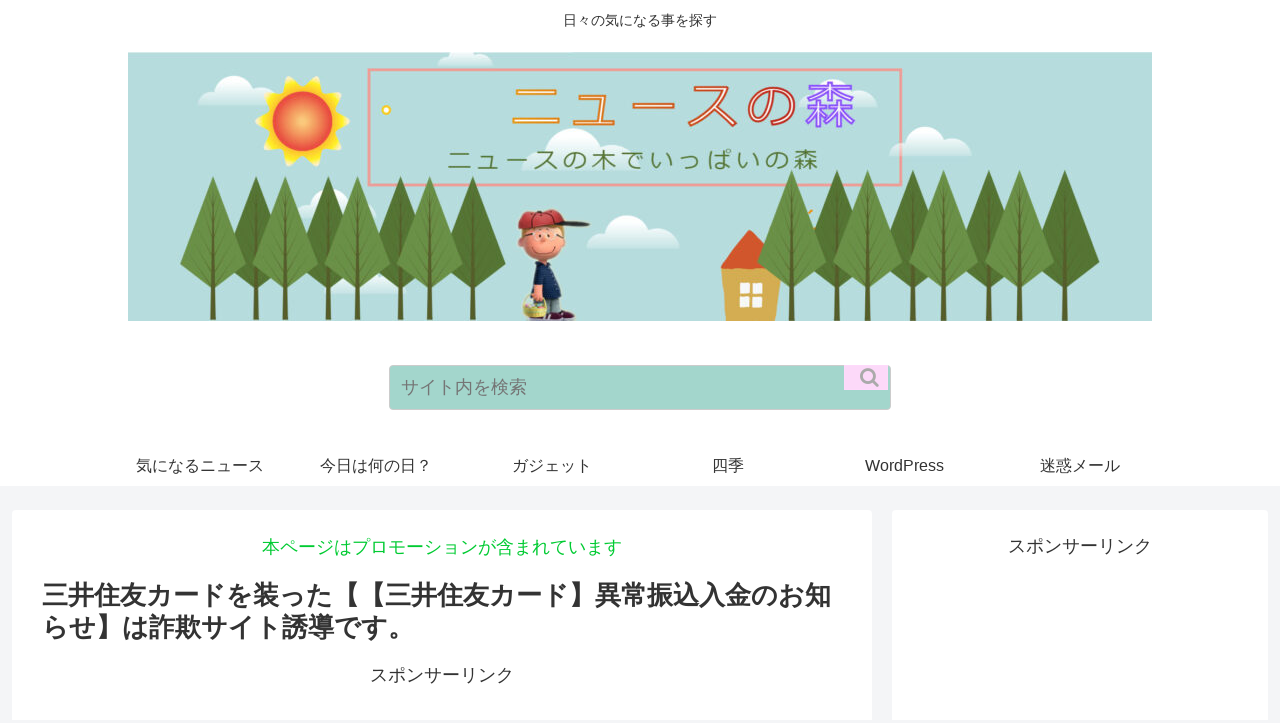

--- FILE ---
content_type: text/html; charset=utf-8
request_url: https://www.google.com/recaptcha/api2/aframe
body_size: 117
content:
<!DOCTYPE HTML><html><head><meta http-equiv="content-type" content="text/html; charset=UTF-8"></head><body><script nonce="RZkC_5RxHqno7sQ5BW2UUw">/** Anti-fraud and anti-abuse applications only. See google.com/recaptcha */ try{var clients={'sodar':'https://pagead2.googlesyndication.com/pagead/sodar?'};window.addEventListener("message",function(a){try{if(a.source===window.parent){var b=JSON.parse(a.data);var c=clients[b['id']];if(c){var d=document.createElement('img');d.src=c+b['params']+'&rc='+(localStorage.getItem("rc::a")?sessionStorage.getItem("rc::b"):"");window.document.body.appendChild(d);sessionStorage.setItem("rc::e",parseInt(sessionStorage.getItem("rc::e")||0)+1);localStorage.setItem("rc::h",'1769912173404');}}}catch(b){}});window.parent.postMessage("_grecaptcha_ready", "*");}catch(b){}</script></body></html>

--- FILE ---
content_type: application/javascript; charset=utf-8;
request_url: https://dalc.valuecommerce.com/app3?p=887105265&_s=https%3A%2F%2Fappuplink.info%2Fsmbccard-izyounyuukinn%2F%23gsc.tab%3D0&vf=iVBORw0KGgoAAAANSUhEUgAAAAMAAAADCAYAAABWKLW%2FAAAAMElEQVQYV2NkFGP4n5GxnYGpKYCBcVa%2B0P%2FbcqEMU%2F%2FOY2DczdX13%2FtcFIO1hgwDAAJRDU3g2ib9AAAAAElFTkSuQmCC
body_size: 24824
content:
vc_linkswitch_callback({"t":"697eb76c","r":"aX63bAAGVa0SdY1nCooD7AqKCJQ-9Q","ub":"aX63awAHmm8SdY1nCooFuwqKBtjkQQ%3D%3D","vcid":"0DIxHr-BObv5le0vTVrXVftE0HD1BOE4BgVJH5zvV8UFZGHTkbzModgWXCEaLHqZe-rFxb5S_-O8lP-y0mZeYg","vcpub":"0.415149","m.kkday.com":{"a":"2829368","m":"3448426","g":"5da495f28a"},"mbhshop.elecom.co.jp":{"a":"2423127","m":"2505544","g":"b376bd598a"},"dep.tc":{"a":"2756206","m":"3283001","g":"98a059838a"},"www.omni7.jp":{"a":"2602201","m":"2993472","g":"c0b435e68a"},"www.print-happy.com/sp/index.asp":{"a":"2876604","m":"2717035","g":"19a8c43a8a"},"coupon.kitamura.jp":{"a":"2451310","m":"2215383","g":"cef562ad8a"},"recochoku.jp":{"a":"2879464","m":"3147280","g":"3a5ef0408a"},"www.ebest.co.jp":{"a":"2189105","m":"2222407","g":"b4b1be6d8a"},"www-dev.knt.co.jp":{"a":"2918660","m":"2017725","g":"906d51678a"},"www.evoon.store":{"a":"2867015","m":"3591231","g":"96bf389a8a"},"www.ablenet.jp":{"a":"2590548","m":"2135779","g":"e04648738a"},"www.syomei.com":{"a":"2670304","m":"3141136","g":"3fd028478a"},"jal.co.jp/domtour":{"a":"2425691","m":"2404028","g":"3cc1942d8a"},"tower.jp":{"a":"2377670","m":"2409673","g":"cf82bfec8a"},"online-shop.s-re.jp":{"a":"2869513","m":"3599917","g":"0cd43cb58a"},"www.molekule.jp":{"a":"2425347","m":"2376577","g":"2c5ec5008a"},"check.yamada-denkiweb.com":{"a":"2431450","m":"2241345","g":"1072f1e08a"},"seijoishii.com":{"a":"2483264","m":"2776692","g":"8282904e8a"},"www.print-gakufu.com":{"a":"2450193","m":"2724538","g":"6dba79668a"},"shopping.yahoo.co.jp":{"a":"2821580","m":"2201292","g":"5ff0fb0c8a"},"rlx.jp":{"a":"2887516","m":"3274083","g":"7e7e01f18a"},"azwww.yamada-denkiweb.com":{"a":"2431450","m":"2241345","g":"1072f1e08a"},"store.hpplus.jp":{"a":"2729066","m":"2603600","g":"cc7863e9e1","sp":"id%3Dvc_general%26utm_source%3Dvc%26utm_medium%3Daffiliate%26utm_campaign%3Dgeneral"},"meito.knt.co.jp":{"a":"2918660","m":"2017725","g":"906d51678a"},"www.nec.lenovouat.com":{"a":"2807513","m":"3388586","g":"ad06c793ae","sp":"sc_cid%3Djp%3Aaffiliate%3Atgniag"},"www.tantan.co.jp":{"a":"2582298","m":"2062402","g":"8a0823bf8a"},"jamjamtour.jp":{"a":"2912068","m":"3019844","g":"0675598d8a"},"tireworldkan.com":{"a":"2860973","m":"3566657","g":"6723b7fc8a"},"global-root-g2.chain-demos.digicert.com":{"a":"2918660","m":"2017725","g":"906d51678a"},"yukoyuko.net":{"a":"2425172","m":"2178193","g":"9ef1504e8a"},"door.ac":{"a":"2762682","m":"3300660","g":"b4dd6b29cb","sp":"utm_source%3Dvaluec%26utm_medium%3Dbanner%26utm_campaign%3Daf"},"supersports.com":{"a":"2542200","m":"2801897","g":"d315427f8a"},"staging.mywineclub.com":{"a":"2839897","m":"3466583","g":"f5a79efe8a"},"shared.ablenet.jp":{"a":"2590548","m":"2135779","g":"e04648738a"},"hoikubatake.jp":{"a":"2808281","m":"3335520","g":"03556d3d8a"},"www.seijoishii.com":{"a":"2483264","m":"2776692","g":"8282904e8a"},"www.kensei-online.com":{"a":"2742518","m":"3254397","g":"3685e2848a"},"dev-rent.test.tocoo.com":{"a":"2709682","m":"101","g":"5f37e91086"},"www.rurubu.travel":{"a":"2550407","m":"2366735","g":"10cbd5c0c1","sp":"utm_source%3Dvaluecommerce%26utm_medium%3Daffiliate"},"valuecommerce.com":{"a":"2803077","m":"4","g":"5e3bd87084"},"www.ec-current.com":{"a":"2509308","m":"2492453","g":"74090f4a8a"},"www.expedia.co.jp":{"a":"2438503","m":"2382533","g":"a0b9aca8ce","sp":"eapid%3D0-28%26affcid%3Djp.network.valuecommerce.general_mylink."},"e-luminous.com":{"a":"2477274","m":"2762918","g":"8a5bc8b78a"},"kaigobatake.jp":{"a":"2808280","m":"3335527","g":"c5491b898a"},"nec-lavie.jp":{"a":"2807513","m":"3388586","g":"ad06c793ae","sp":"sc_cid%3Djp%3Aaffiliate%3Atgniag"},"bruno-onlineshop.com":{"a":"2579958","m":"2940744","g":"3ce2c55b8a"},"mc-nurse.net":{"a":"2387606","m":"2630061","g":"76260f078a"},"order-cheese.com":{"a":"2468239","m":"1692","g":"58c7023e87"},"shop.keionet.com":{"a":"2756206","m":"3283001","g":"98a059838a"},"www.cucannetshop.jp":{"a":"2758422","m":"3299567","g":"64dac12b8a"},"sp.jal.co.jp/tour":{"a":"2425691","m":"2404028","g":"3cc1942d8a"},"www.netmile.co.jp":{"a":"2438503","m":"2382533","g":"a0b9aca8ce","sp":"eapid%3D0-28%26affcid%3Djp.network.valuecommerce.general_mylink."},"renta.papy.co.jp/renta/sc/frm/item":{"a":"2302765","m":"2433833","g":"dab718be96","sp":"ref%3Dvc"},"mywineclub.com":{"a":"2839897","m":"3466583","g":"f5a79efe8a"},"domtoursearch.jal.co.jp":{"a":"2425691","m":"2404028","g":"3cc1942d8a"},"jamexp.jp":{"a":"2912068","m":"3019844","g":"0675598d8a"},"honto.jp":{"a":"2684806","m":"2340879","g":"20ad11a2a0","sp":"partnerid%3D02vc01"},"valuecommerce.ne.jp":{"a":"2803077","m":"4","g":"5e3bd87084"},"haken.ca-ss.jp":{"a":"2878481","m":"2846304","g":"081945ec8a"},"papy.co.jp/vcdummy":{"a":"2302765","m":"2433833","g":"dab718be96","sp":"ref%3Dvc"},"www.jtb.co.jp/kokunai_hotel":{"a":"2549714","m":"2161637","g":"39773f41b9","sp":"utm_source%3Dvcdom%26utm_medium%3Daffiliate"},"irisplaza.co.jp":{"a":"2429038","m":"2629468","g":"6b295ce38a"},"www.kitamura.jp":{"a":"2451310","m":"2215383","g":"cef562ad8a"},"shopap.lenovo.com":{"a":"2680394","m":"218","g":"3eb84f92a7","sp":"cid%3Djp%3Aaffiliate%3Adsry7f"},"rubatoandco.jp":{"a":"2857399","m":"3557578","g":"b7eb92208a"},"cm-12957.csolution.jp":{"a":"2792324","m":"3023956","g":"ecdc541a8a"},"gift.daiei.co.jp":{"a":"2831157","m":"2690745","g":"f3f03a608a"},"www.jtbonline.jp":{"a":"2549714","m":"2161637","g":"39773f41b9","sp":"utm_source%3Dvcdom%26utm_medium%3Daffiliate"},"sp.jal.co.jp/intltour":{"a":"2910359","m":"2403993","g":"c86b983b8a"},"video.unext.jp":{"a":"2797180","m":"3305594","g":"0190c5c3c9","sp":"cid%3DD33139%26adid%3DVC1%26alp%3D1%26alpad%3D1%26alpge%3D1"},"tdmpc.biglobe.ne.jp":{"a":"2427527","m":"2304640","g":"88ee14cf8a"},"skyticket.jp":{"a":"2216077","m":"2333182","g":"1257a8959d","sp":"ad%3DVC_sky_dom"},"cotta.jp":{"a":"2472985","m":"2751799","g":"fe0e81148a"},"lb-test02.bookwalker.jp":{"a":"2881505","m":"3024140","g":"3286f1aa8a"},"akachan.omni7.jp":{"a":"2715882","m":"3209800","g":"93a722088a"},"ymall.jp":{"a":"2462253","m":"2732707","g":"e3573cf18a"},"ozio.jp":{"a":"2434320","m":"2609554","g":"7e7b5dec8a"},"www.fujisan.co.jp":{"a":"2290501","m":"2482393","g":"cf54cb3b97","sp":"ap-vcfuji"},"www.net-chuko.com":{"a":"2507240","m":"2763191","g":"86402ec98a"},"www.lenovo.com":{"a":"2680394","m":"218","g":"3eb84f92a7","sp":"cid%3Djp%3Aaffiliate%3Adsry7f"},"www.video.unext.jp":{"a":"2797180","m":"3305594","g":"0190c5c3c9","sp":"cid%3DD33139%26adid%3DVC1%26alp%3D1%26alpad%3D1%26alpge%3D1"},"fcf.furunavi.jp":{"a":"2773224","m":"3267352","g":"f56ab54ad6","sp":"utm_source%3Dvc%26utm_medium%3Daffiliate%26utm_campaign%3Dproduct_detail"},"agent.tech-clips.com":{"a":"2828252","m":"3385574","g":"8535b78c8a"},"www.kitamura-print.com":{"a":"2876604","m":"2717035","g":"19a8c43a8a"},"unext.bookplace.jp":{"a":"2797180","m":"3305594","g":"0190c5c3c9","sp":"cid%3DD33139%26adid%3DVC1%26alp%3D1%26alpad%3D1%26alpge%3D1"},"sourcenext.com":{"a":"2425347","m":"2376577","g":"2c5ec5008a"},"brand.asoview.com":{"a":"2698489","m":"3147096","g":"e8f956988a"},"rurubu.travel":{"a":"2550407","m":"2366735","g":"10cbd5c0c1","sp":"utm_source%3Dvaluecommerce%26utm_medium%3Daffiliate"},"hands.net":{"a":"2505928","m":"2288842","g":"fdf9b7e98a"},"www.yamada-denkiweb.com":{"a":"2431450","m":"2241345","g":"1072f1e08a"},"www.tabirai.net":{"a":"2797949","m":"3368354","g":"9f830f958a"},"pocketalk.jp":{"a":"2425347","m":"2376577","g":"2c5ec5008a"},"kuzefuku.com":{"a":"2813059","m":"3402954","g":"8c6fd8c38a"},"st-www.rurubu.travel":{"a":"2550407","m":"2366735","g":"10cbd5c0c1","sp":"utm_source%3Dvaluecommerce%26utm_medium%3Daffiliate"},"chou-jimaku.com":{"a":"2425347","m":"2376577","g":"2c5ec5008a"},"www.ozmall.co.jp":{"a":"2686083","m":"2209755","g":"620e1c1e8a"},"btimes.jp":{"a":"2827083","m":"3316417","g":"eb27a3bd8a"},"wwwtst.hotpepper.jp":{"a":"2594692","m":"2262623","g":"4b0cd691a1","sp":"vos%3Dnhppvccp99002"},"www.otonayaki.com":{"a":"2853777","m":"3546355","g":"898afbe18a"},"www.hotpepper.jp":{"a":"2594692","m":"2262623","g":"4b0cd691a1","sp":"vos%3Dnhppvccp99002"},"www.neowing.co.jp":{"a":"2289720","m":"2479078","g":"1b0167388a"},"www.kkday.com":{"a":"2829368","m":"3448426","g":"5da495f28a"},"arctiwolf.developlcj.net":{"a":"2706204","m":"3209469","g":"409e407c8a"},"beauty.hotpepper.jp":{"a":"2760766","m":"2371481","g":"23beadb28a"},"fudemame.net":{"a":"2425347","m":"2376577","g":"2c5ec5008a"},"www.billys-tokyo.net":{"a":"2781788","m":"3339421","g":"14d69eaf8a"},"www.supersports.com":{"a":"2863644","m":"2801899","g":"6c6af53f8a"},"www.tokka.com":{"a":"2374162","m":"2607699","g":"2f95c60a8a"},"jalan.net":{"a":"2513343","m":"2130725","g":"07bf06ce8a"},"www.amazon.co.jp":{"a":"2614000","m":"2366370","g":"132bc88eaa","sp":"tag%3Dvc-22%26linkCode%3Dure"},"www.knt.co.jp":{"a":"2918660","m":"2017725","g":"906d51678a"},"www.yumeyado.jp":{"a":"2786447","m":"3313582","g":"296bcfe78a"},"www.levi.jp":{"a":"2857149","m":"3016733","g":"0a52d5708a"},"l":5,"p":887105265,"www.i879.com":{"a":"2622627","m":"3056384","g":"d2a307d7d9","sp":"utm_source%3Dvaluecommerce%26utm_medium%3Daffiliate%26utm_campaign%3Dmylink"},"www.tokyolife.co.jp":{"a":"2832717","m":"2341978","g":"6c046e918a"},"www.kimono-365.jp":{"a":"2675745","m":"3147129","g":"0b387bd2d1","sp":"utm_source%3Dvc%26utm_medium%3Daffiliate%26utm_campaign%3DAffiliate"},"s":3591554,"ssc-dev.solaseedair.jp":{"a":"2426783","m":"2581798","g":"91e632bfc1","sp":"utm_source%3Dvaluecommerce%26utm_medium%3Daffiliate"},"nihonyouth-travel.co.jp":{"a":"2912068","m":"3019844","g":"0675598d8a"},"jal.co.jp/jp/ja/domtour":{"a":"2425691","m":"2404028","g":"3cc1942d8a"},"jal.co.jp/jp/ja/tour":{"a":"2425691","m":"2404028","g":"3cc1942d8a"},"shop.tomizawa.co.jp":{"a":"2751173","m":"3281207","g":"cdf2601a8a"},"rc-www.supersports.com":{"a":"2863644","m":"2801899","g":"6c6af53f8a"},"www.asoview.com":{"a":"2698489","m":"3147096","g":"e8f956988a"},"paypaystep.yahoo.co.jp":{"a":"2821580","m":"2201292","g":"5ff0fb0c8a"},"www.lecreuset.co.jp":{"a":"2706204","m":"3209469","g":"409e407c8a"},"www.jalan.net/activity":{"a":"2720182","m":"3222781","g":"14a8d3678a"},"greenpan.store":{"a":"2867977","m":"3593658","g":"7e1f88b78a"},"shirakabaresort.jp/ikenotaira-hotel":{"a":"2790675","m":"3350804","g":"17d314298a"},"demo.ebisumart.com":{"a":"2654863","m":"3027647","g":"02ee6e658a"},"www.esupply.co.jp":{"a":"2875283","m":"3502231","g":"1dab83218a"},"jal.co.jp/intltour":{"a":"2910359","m":"2403993","g":"c86b983b8a"},"www2.tocoo.jp":{"a":"2709682","m":"101","g":"5f37e91086"},"pc-zeus.com":{"a":"2665739","m":"2035594","g":"37163cf38a"},"www.conranshop.jp":{"a":"2751365","m":"3098515","g":"ada1815ed5","sp":"utm_source%3Dvaluecommerce%26utm_medium%3Daffiliate%26utm_campaign%3Dad"},"demo-ap01-lecreuset.demandware.net":{"a":"2706204","m":"3209469","g":"409e407c8a"},"beauty.rakuten.co.jp":{"a":"2762004","m":"3300516","g":"9f8f21508a"},"www.matsukiyococokara-online.com":{"a":"2494620","m":"2758189","g":"62ca8c338a"},"www.fujitv-flower.net":{"a":"2429961","m":"2604992","g":"c04ce8158a"},"shop.columbia.jp":{"a":"2784814","m":"3343452","g":"92bbe621fe","sp":"utm_source%3Dvc%26utm_medium%3Daffiliate%26utm_campaign%3Dvcmylink%26argument%3DNqhqWCbs%26dmai%3Da59013df992553"},"hotels.com":{"a":"2518280","m":"2506163","g":"02643ac0b3","sp":"rffrid%3Daff.hcom.JP.014.000.VCSphone"},"7net.omni7.jp":{"a":"2602201","m":"2993472","g":"c0b435e68a"},"www.ikyu.com":{"a":"2675907","m":"221","g":"ccb42dce86"},"int-tnwebint.tdc8f.otsuka-shokai.co.jp":{"a":"2422550","m":"496","g":"850a982886"},"shop.elecom.co.jp":{"a":"2423127","m":"2505544","g":"b376bd598a"},"hotel.ikenotaira-resort.co.jp":{"a":"2790675","m":"3350804","g":"17d314298a"},"www.dadway-onlineshop.com":{"a":"2601229","m":"3024130","g":"8e6c04548a"},"welove.expedia.co.jp":{"a":"2438503","m":"2382533","g":"a0b9aca8ce","sp":"eapid%3D0-28%26affcid%3Djp.network.valuecommerce.general_mylink."},"fudeoh.com":{"a":"2425347","m":"2376577","g":"2c5ec5008a"},"7netshopping.jp":{"a":"2602201","m":"2993472","g":"c0b435e68a"},"www.jtb.co.jp/kaigai":{"a":"2915989","m":"2214108","g":"14552f998a"},"tomiz.bizproject.biz":{"a":"2751173","m":"3281207","g":"cdf2601a8a"},"yado.knt.co.jp":{"a":"2918660","m":"2017725","g":"906d51678a"},"jtrip.co.jp":{"a":"2893108","m":"2409616","g":"d068873a8a"},"www.tanomail.com":{"a":"2422550","m":"496","g":"850a982886"},"mottainaihonpo.com":{"a":"2609223","m":"3029883","g":"43a629fe8a"},"nachulife.jp":{"a":"2434410","m":"2709905","g":"341e20d2a6","sp":"s_cid%3Dpnafvc0000000501"},"www.camper.com":{"a":"2831136","m":"3454300","g":"684c5cca8a"},"buy.jp":{"a":"2884267","m":"2418244","g":"8e05e5cd8a"},"www.ankerjapan.com":{"a":"2811827","m":"3397687","g":"c1d32bb18a"},"www.netoff.co.jp":{"a":"2136892","m":"2135415","g":"0139f0ebb1","sp":"utm_source%3DVC_h%26utm_medium%3Daf"},"shopping.jtb.co.jp":{"a":"2762033","m":"3270889","g":"624f7866ce","sp":"utm_source%3Dvc%26utm_medium%3Daffiliate%26utm_campaign%3Dmylink"},"www.ja-town.com":{"a":"2425371","m":"2130357","g":"d1f102898a"},"supersports.co.jp":{"a":"2542200","m":"2801897","g":"d315427f8a"},"ssx.xebio-online.com":{"a":"2542200","m":"2801897","g":"d315427f8a"},"www.jtb.co.jp/kokunai_htl":{"a":"2549714","m":"2161637","g":"39773f41b9","sp":"utm_source%3Dvcdom%26utm_medium%3Daffiliate"},"s.kumapon.jp":{"a":"2473767","m":"2740569","g":"204fbdc29f","sp":"uiaid%3Dxx2ba0007"},"www.animate-onlineshop.jp":{"a":"2805589","m":"3357128","g":"271e97ca8a"},"kinokuniya.co.jp":{"a":"2118836","m":"2195689","g":"09fc80fa8a"},"direct.sanwa.co.jp":{"a":"2706855","m":"3205567","g":"a2edeaa68a"},"www.frontier-direct.jp":{"a":"2748511","m":"3274554","g":"f8cf11118a"},"shop.kitamura.jp":{"a":"2451310","m":"2215383","g":"cef562ad8a"},"reuse.ishibashi.co.jp":{"a":"2101366","m":"2164330","g":"1611c4908a"},"classicalelf.shop":{"a":"2873391","m":"3610576","g":"63f770138a"},"www-stg.daimaru-matsuzakaya.jp":{"a":"2427527","m":"2304640","g":"88ee14cf8a"},"external-test-pc.staging.furunavi.com":{"a":"2773224","m":"3267352","g":"f56ab54ad6","sp":"utm_source%3Dvc%26utm_medium%3Daffiliate%26utm_campaign%3Dproduct_detail"},"www.order-cheese.com":{"a":"2468239","m":"1692","g":"58c7023e87"},"www.daiei.co.jp":{"a":"2831157","m":"2690745","g":"f3f03a608a"},"acharge-pc.com":{"a":"2665739","m":"2035594","g":"37163cf38a"},"tour.rurubu.travel":{"a":"2550407","m":"2366735","g":"10cbd5c0c1","sp":"utm_source%3Dvaluecommerce%26utm_medium%3Daffiliate"},"sp.fujitv-flower.net":{"a":"2429961","m":"2604992","g":"c04ce8158a"},"ec.tsuruyagolf.co.jp":{"a":"2846671","m":"3499362","g":"435698668a"},"approach.yahoo.co.jp":{"a":"2821580","m":"2201292","g":"5ff0fb0c8a"},"shaddy.jp":{"a":"2792239","m":"2467269","g":"d890247fab","sp":"aid%3Daffiliate%26uiaid%3Dafl"},"www.cosmetic-times.com":{"a":"2841003","m":"3482472","g":"b26fde2b8a"},"st-plus.rurubu.travel":{"a":"2550407","m":"2366735","g":"10cbd5c0c1","sp":"utm_source%3Dvaluecommerce%26utm_medium%3Daffiliate"},"jtb.co.jp":{"a":"2549714","m":"2161637","g":"39773f41b9","sp":"utm_source%3Dvcdom%26utm_medium%3Daffiliate"},"pc-seven.co.jp":{"a":"2545336","m":"2883189","g":"7ae9ae4e8a"},"dev.r-rlx.jp":{"a":"2887516","m":"3274083","g":"7e7e01f18a"},"www.notosiki.co.jp":{"a":"2891832","m":"3663505","g":"da23f7068a"},"www.flowerfarm.co.jp":{"a":"2246416","m":"2401715","g":"6cb4de8e8a"},"sec.sourcenext.info":{"a":"2425347","m":"2376577","g":"2c5ec5008a"},"www.larachristie.jp":{"a":"2808710","m":"3369957","g":"171a7a648a"},"dom.jtb.co.jp":{"a":"2549714","m":"2161637","g":"39773f41b9","sp":"utm_source%3Dvcdom%26utm_medium%3Daffiliate"},"qoo10.jp":{"a":"2858864","m":"3560897","g":"32c1f0828a"},"jal.co.jp/tour":{"a":"2425691","m":"2404028","g":"3cc1942d8a"},"levi.jp":{"a":"2857149","m":"3016733","g":"0a52d5708a"},"online.actus-interior.com":{"a":"2751364","m":"3098520","g":"dde3fcc3d5","sp":"utm_source%3Dvaluecommerce%26utm_medium%3Daffiliate%26utm_campaign%3Dad"},"shopping.geocities.jp":{"a":"2821580","m":"2201292","g":"5ff0fb0c8a"},"www.jtb.co.jp/kokunai":{"a":"2549714","m":"2161637","g":"39773f41b9","sp":"utm_source%3Dvcdom%26utm_medium%3Daffiliate"},"unext.jp":{"a":"2797180","m":"3305594","g":"0190c5c3c9","sp":"cid%3DD33139%26adid%3DVC1%26alp%3D1%26alpad%3D1%26alpge%3D1"},"flagshop.jp":{"a":"2729066","m":"2603600","g":"cc7863e9e1","sp":"id%3Dvc_general%26utm_source%3Dvc%26utm_medium%3Daffiliate%26utm_campaign%3Dgeneral"},"www.stormst.com":{"a":"2485736","m":"614","g":"87bdbd7286"},"dev-hoikubatake.nissonet.jp":{"a":"2808281","m":"3335520","g":"03556d3d8a"},"www.murauchi.com":{"a":"2328301","m":"26","g":"92c613e985"},"www.tocoo.jp":{"a":"2709682","m":"101","g":"5f37e91086"},"tomiz.com":{"a":"2751173","m":"3281207","g":"cdf2601a8a"},"stg.activityjapan.com":{"a":"2913705","m":"3393757","g":"07d9577f8a"},"pi-chiku-park.com":{"a":"2431450","m":"2241345","g":"1072f1e08a"},"meetingowl.jp":{"a":"2425347","m":"2376577","g":"2c5ec5008a"},"travel.yahoo.co.jp":{"a":"2761515","m":"2244419","g":"77d466d38a"},"d1ys6hwpe74y8z.cloudfront.net":{"a":"2817906","m":"3414447","g":"f29c58308a"},"activityjapan.com":{"a":"2913705","m":"3393757","g":"07d9577f8a"},"intltoursearch.jal.co.jp":{"a":"2910359","m":"2403993","g":"c86b983b8a"},"global-root-g3.chain-demos.digicert.com":{"a":"2918660","m":"2017725","g":"906d51678a"},"www.cambio.co.jp":{"a":"2567981","m":"2962629","g":"d53c63728a"},"www.al2.qa.print-gakufu.com":{"a":"2450193","m":"2724538","g":"6dba79668a"},"www.aoyamaflowermarket.com":{"a":"2837293","m":"3472780","g":"8ac099db8a"},"www.atnetstyle.com":{"a":"2512335","m":"2808585","g":"ff9b4f898a"},"bit.ly":{"a":"2773224","m":"3267352","g":"f56ab54ad6","sp":"utm_source%3Dvc%26utm_medium%3Daffiliate%26utm_campaign%3Dproduct_detail"},"www.daimaru-matsuzakaya.jp":{"a":"2427527","m":"2304640","g":"88ee14cf8a"},"stg.shop.columbia.jp":{"a":"2784814","m":"3343452","g":"92bbe621fe","sp":"utm_source%3Dvc%26utm_medium%3Daffiliate%26utm_campaign%3Dvcmylink%26argument%3DNqhqWCbs%26dmai%3Da59013df992553"},"www.jtb.co.jp":{"a":"2549714","m":"2161637","g":"39773f41b9","sp":"utm_source%3Dvcdom%26utm_medium%3Daffiliate"},"lohaco.jp":{"a":"2686782","m":"2994932","g":"d1a0a8a28a"},"m.camper.com":{"a":"2831136","m":"3454300","g":"684c5cca8a"},"www.marblepc.co.jp":{"a":"2701373","m":"3206154","g":"f19cfed58a"},"furusatohonpo.jp":{"a":"2817906","m":"3414447","g":"f29c58308a"},"service.expedia.co.jp":{"a":"2438503","m":"2382533","g":"a0b9aca8ce","sp":"eapid%3D0-28%26affcid%3Djp.network.valuecommerce.general_mylink."},"kosuke.lolipop.jp":{"a":"2609223","m":"3029883","g":"43a629fe8a"},"r.advg.jp":{"a":"2550407","m":"2366735","g":"10cbd5c0c1","sp":"utm_source%3Dvaluecommerce%26utm_medium%3Daffiliate"},"www.hotpepper.jp?vos=nhppvccp99002":{"a":"2594692","m":"2262623","g":"4b0cd691a1","sp":"vos%3Dnhppvccp99002"},"www.ishibashi.co.jp":{"a":"2101366","m":"2164330","g":"1611c4908a"},"golf-jalan.net":{"a":"2624385","m":"3041921","g":"341b91d48a"},"postcard.kitamura.jp":{"a":"2876604","m":"2717035","g":"19a8c43a8a"},"furunavi.jp":{"a":"2773224","m":"3267352","g":"f56ab54ad6","sp":"utm_source%3Dvc%26utm_medium%3Daffiliate%26utm_campaign%3Dproduct_detail"},"aosstore.jp":{"a":"2884267","m":"2418244","g":"8e05e5cd8a"},"www.ark-pc.co.jp":{"a":"2489971","m":"2783092","g":"ea5eee1b8a"},"vector.co.jp":{"a":"2425375","m":"2296205","g":"36a3474f8a"},"jalan.net/dp":{"a":"2656064","m":"3119242","g":"6537607da9","sp":"vos%3Dafjadpvczzzzx00000001"},"www.matsukiyo.co.jp":{"a":"2494620","m":"2758189","g":"62ca8c338a"},"wimax-broad.jp":{"a":"2792324","m":"3023956","g":"ecdc541a8a"},"akachan.7netshopping.jp":{"a":"2715882","m":"3209800","g":"93a722088a"},"tour.jtrip.co.jp":{"a":"2893108","m":"2409616","g":"d068873a8a"},"sp.jal.co.jp/domtour":{"a":"2425691","m":"2404028","g":"3cc1942d8a"},"fujimaki-select.com":{"a":"2654863","m":"3027647","g":"02ee6e658a"},"ff.estage.seventrust.co.jp":{"a":"2246416","m":"2401715","g":"6cb4de8e8a"},"www.nec-lavie.jp":{"a":"2807513","m":"3388586","g":"ad06c793ae","sp":"sc_cid%3Djp%3Aaffiliate%3Atgniag"},"paypaymall.yahoo.co.jp":{"a":"2821580","m":"2201292","g":"5ff0fb0c8a"},"www.eflora.co.jp":{"a":"2802196","m":"2105846","g":"12ee007e8a"},"chintai.door.ac":{"a":"2762682","m":"3300660","g":"b4dd6b29cb","sp":"utm_source%3Dvaluec%26utm_medium%3Dbanner%26utm_campaign%3Daf"},"store.ishibashi.co.jp":{"a":"2101366","m":"2164330","g":"1611c4908a"},"www.print-happy.com/pc/index.asp":{"a":"2876604","m":"2717035","g":"19a8c43a8a"},"necdirect.jp":{"a":"2807513","m":"3388586","g":"ad06c793ae","sp":"sc_cid%3Djp%3Aaffiliate%3Atgniag"},"luminous-club.com":{"a":"2477274","m":"2762918","g":"8a5bc8b78a"},"www.jtb.co.jp/lookjtb":{"a":"2915989","m":"2214108","g":"14552f998a"},"app-external-test-pc.staging.furunavi.com":{"a":"2773224","m":"3267352","g":"f56ab54ad6","sp":"utm_source%3Dvc%26utm_medium%3Daffiliate%26utm_campaign%3Dproduct_detail"},"www.infirmiere.co.jp":{"a":"2788725","m":"3323737","g":"c07f8cd2e2","sp":"utm_source%3Dvc%26utm_campaign%3Dkids%26utm_medium%3Daffiliate%26utm_content%3Dnoinc"},"dev-kaigobatake.nissonet.jp":{"a":"2808280","m":"3335527","g":"c5491b898a"},"www.ms-online.co.jp":{"a":"2566761","m":"2904344","g":"fae56fb08a"},"event.kkday.com":{"a":"2829368","m":"3448426","g":"5da495f28a"},"www.matsukiyo.co.jp/store/online":{"a":"2494620","m":"2758189","g":"62ca8c338a"},"yumeyado.jp":{"a":"2786447","m":"3313582","g":"296bcfe78a"},"dev-web.test.tocoo.com":{"a":"2709682","m":"101","g":"5f37e91086"},"biz.travel.yahoo.co.jp":{"a":"2761515","m":"2244419","g":"77d466d38a"},"www.pc4u.co.jp":{"a":"2853972","m":"3550157","g":"50cbeb6d8a"},"master.qa.notyru.com":{"a":"2550407","m":"2366735","g":"10cbd5c0c1","sp":"utm_source%3Dvaluecommerce%26utm_medium%3Daffiliate"},"www.bk1.jp":{"a":"2684806","m":"2340879","g":"20ad11a2a0","sp":"partnerid%3D02vc01"},"www.briefing-usa.com":{"a":"2804574","m":"3363555","g":"b7aaab59f8","sp":"utm_source%3Dvaluecommerce%26utm_medium%3Daffiliate%26utm_campaign%3Dad%26apias_ad_id%3D0%26apias_v_id%3D6"},"act.gro-fru.net":{"a":"2813059","m":"3402954","g":"8c6fd8c38a"},"vspec-bto.com":{"a":"2665739","m":"2035594","g":"37163cf38a"},"www3.nec-lavie.jp":{"a":"2807513","m":"3388586","g":"ad06c793ae","sp":"sc_cid%3Djp%3Aaffiliate%3Atgniag"},"kumapon.jp":{"a":"2473767","m":"2740569","g":"204fbdc29f","sp":"uiaid%3Dxx2ba0007"},"tabelog.com":{"a":"2797472","m":"3366797","g":"383161228a"},"rising-bto.com":{"a":"2665739","m":"2035594","g":"37163cf38a"},"lohaco.yahoo.co.jp":{"a":"2686782","m":"2994932","g":"d1a0a8a28a"},"hnext.jp":{"a":"2797180","m":"3305594","g":"0190c5c3c9","sp":"cid%3DD33139%26adid%3DVC1%26alp%3D1%26alpad%3D1%26alpge%3D1"},"honto.jp/ebook":{"a":"2699886","m":"3198763","g":"34a2a296b5","sp":"partnerid%3D02vcnew%26cid%3Deu_eb_af_vc"},"jal.co.jp/jp/ja/intltour":{"a":"2910359","m":"2403993","g":"c86b983b8a"},"haken.rikunabi.com":{"a":"2661631","m":"2138660","g":"f0afb1f6b8","sp":"aid%3Dmval_00001%26vos%3Dnrnhvccp000050222"},"www.murauchi.co.jp":{"a":"2328301","m":"26","g":"92c613e985"},"hana-yume.net":{"a":"2608748","m":"3032995","g":"8ae9256fc8","sp":"utm_source%3Doem%26utm_medium%3Dvc%26utm_campaign%3Dmylink"},"www.shiffon-online.jp":{"a":"2881471","m":"3535728","g":"11eb68e48a"},"store.bluebottlecoffee.jp":{"a":"2891625","m":"3566585","g":"66478ccdb7","sp":"utm_source%3Daffiliate%26utm_medium%3Dcpc"},"dev.test.resv.solaseedair.jp":{"a":"2426783","m":"2581798","g":"91e632bfc1","sp":"utm_source%3Dvaluecommerce%26utm_medium%3Daffiliate"},"parking.nokisaki.com":{"a":"2597424","m":"3003145","g":"96423696e7","sp":"utm_medium%3Daffiliate%26utm_source%3Dvc%26utm_campaign%3D2117164%26utm_content%3D2624262"},"www-test.daimaru-matsuzakaya.jp":{"a":"2427527","m":"2304640","g":"88ee14cf8a"},"www.jtrip.co.jp":{"a":"2893108","m":"2409616","g":"d068873a8a"},"posren.com":{"a":"2110043","m":"2115126","g":"9788553f8a"},"www3.lenovo.com":{"a":"2680394","m":"218","g":"3eb84f92a7","sp":"cid%3Djp%3Aaffiliate%3Adsry7f"},"app.furunavi.jp":{"a":"2773224","m":"3267352","g":"f56ab54ad6","sp":"utm_source%3Dvc%26utm_medium%3Daffiliate%26utm_campaign%3Dproduct_detail"},"www.solaseedair.jp":{"a":"2426783","m":"2581798","g":"91e632bfc1","sp":"utm_source%3Dvaluecommerce%26utm_medium%3Daffiliate"},"mediashop.daimaru-matsuzakaya.jp":{"a":"2427527","m":"2304640","g":"88ee14cf8a"},"store.ace.jp":{"a":"2754260","m":"2585428","g":"b768e9bd8a"},"finaldata.jp":{"a":"2884267","m":"2418244","g":"8e05e5cd8a"},"logitec.co.jp":{"a":"2881983","m":"2586296","g":"1c40712c8a"},"lp.ankerjapan.com":{"a":"2811827","m":"3397687","g":"c1d32bb18a"},"www.suplinx.com":{"a":"2851654","m":"3338677","g":"070642938a"},"almado.jp":{"a":"2833628","m":"2933684","g":"cefa58238a"},"shop.akachan.jp":{"a":"2715882","m":"3209800","g":"93a722088a"},"mini-shopping.yahoo.co.jp":{"a":"2821580","m":"2201292","g":"5ff0fb0c8a"},"bookwalker.jp":{"a":"2881505","m":"3024140","g":"3286f1aa8a"}})